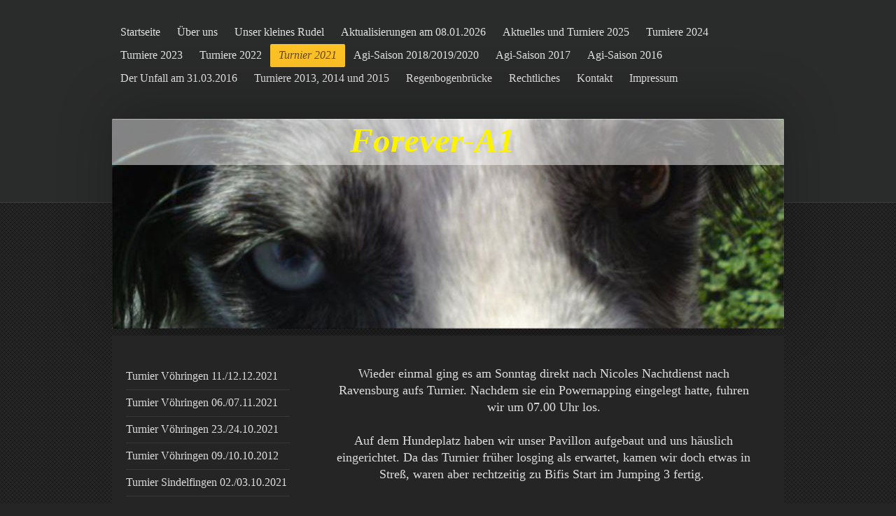

--- FILE ---
content_type: text/html; charset=UTF-8
request_url: https://www.forever-a1.de/turnier-2021/turnier-ravensburg-12-09-2021/
body_size: 14015
content:
<!DOCTYPE html>
<html lang="de"  ><head prefix="og: http://ogp.me/ns# fb: http://ogp.me/ns/fb# business: http://ogp.me/ns/business#">
    <meta http-equiv="Content-Type" content="text/html; charset=utf-8"/>
    <meta name="generator" content="IONOS MyWebsite"/>
        
    <link rel="dns-prefetch" href="//cdn.website-start.de/"/>
    <link rel="dns-prefetch" href="//107.mod.mywebsite-editor.com"/>
    <link rel="dns-prefetch" href="https://107.sb.mywebsite-editor.com/"/>
    <link rel="shortcut icon" href="//cdn.website-start.de/favicon.ico"/>
        <title>Forever-A1 - Turnier Ravensburg 12.09.2021</title>
    <style type="text/css">@media screen and (max-device-width: 1024px) {.diyw a.switchViewWeb {display: inline !important;}}</style>
    <style type="text/css">@media screen and (min-device-width: 1024px) {
            .mediumScreenDisabled { display:block }
            .smallScreenDisabled { display:block }
        }
        @media screen and (max-device-width: 1024px) { .mediumScreenDisabled { display:none } }
        @media screen and (max-device-width: 568px) { .smallScreenDisabled { display:none } }
                @media screen and (min-width: 1024px) {
            .mobilepreview .mediumScreenDisabled { display:block }
            .mobilepreview .smallScreenDisabled { display:block }
        }
        @media screen and (max-width: 1024px) { .mobilepreview .mediumScreenDisabled { display:none } }
        @media screen and (max-width: 568px) { .mobilepreview .smallScreenDisabled { display:none } }</style>
    <meta name="viewport" content="width=device-width, initial-scale=1, maximum-scale=1, minimal-ui"/>

<meta name="format-detection" content="telephone=no"/>
        <meta name="keywords" content="agility, A, Lauf, Jumping"/>
            <meta name="description" content="Neue Seite"/>
            <meta name="robots" content="index,follow"/>
        <link href="//cdn.website-start.de/templates/2024/style.css?1763478093678" rel="stylesheet" type="text/css"/>
    <link href="https://www.forever-a1.de/s/style/theming.css?1707168929" rel="stylesheet" type="text/css"/>
    <link href="//cdn.website-start.de/app/cdn/min/group/web.css?1763478093678" rel="stylesheet" type="text/css"/>
<link href="//cdn.website-start.de/app/cdn/min/moduleserver/css/de_DE/common,counter,shoppingbasket?1763478093678" rel="stylesheet" type="text/css"/>
    <link href="//cdn.website-start.de/app/cdn/min/group/mobilenavigation.css?1763478093678" rel="stylesheet" type="text/css"/>
    <link href="https://107.sb.mywebsite-editor.com/app/logstate2-css.php?site=549405541&amp;t=1769063937" rel="stylesheet" type="text/css"/>

<script type="text/javascript">
    /* <![CDATA[ */
var stagingMode = '';
    /* ]]> */
</script>
<script src="https://107.sb.mywebsite-editor.com/app/logstate-js.php?site=549405541&amp;t=1769063937"></script>

    <link href="//cdn.website-start.de/templates/2024/print.css?1763478093678" rel="stylesheet" media="print" type="text/css"/>
    <script type="text/javascript">
    /* <![CDATA[ */
    var systemurl = 'https://107.sb.mywebsite-editor.com/';
    var webPath = '/';
    var proxyName = '';
    var webServerName = 'www.forever-a1.de';
    var sslServerUrl = 'https://www.forever-a1.de';
    var nonSslServerUrl = 'http://www.forever-a1.de';
    var webserverProtocol = 'http://';
    var nghScriptsUrlPrefix = '//107.mod.mywebsite-editor.com';
    var sessionNamespace = 'DIY_SB';
    var jimdoData = {
        cdnUrl:  '//cdn.website-start.de/',
        messages: {
            lightBox: {
    image : 'Bild',
    of: 'von'
}

        },
        isTrial: 0,
        pageId: 926521084    };
    var script_basisID = "549405541";

    diy = window.diy || {};
    diy.web = diy.web || {};

        diy.web.jsBaseUrl = "//cdn.website-start.de/s/build/";

    diy.context = diy.context || {};
    diy.context.type = diy.context.type || 'web';
    /* ]]> */
</script>

<script type="text/javascript" src="//cdn.website-start.de/app/cdn/min/group/web.js?1763478093678" crossorigin="anonymous"></script><script type="text/javascript" src="//cdn.website-start.de/s/build/web.bundle.js?1763478093678" crossorigin="anonymous"></script><script type="text/javascript" src="//cdn.website-start.de/app/cdn/min/group/mobilenavigation.js?1763478093678" crossorigin="anonymous"></script><script src="//cdn.website-start.de/app/cdn/min/moduleserver/js/de_DE/common,counter,shoppingbasket?1763478093678"></script>
<script type="text/javascript" src="https://cdn.website-start.de/proxy/apps/a1tvb2/resource/dependencies/"></script><script type="text/javascript">
                    if (typeof require !== 'undefined') {
                        require.config({
                            waitSeconds : 10,
                            baseUrl : 'https://cdn.website-start.de/proxy/apps/a1tvb2/js/'
                        });
                    }
                </script><script type="text/javascript" src="//cdn.website-start.de/app/cdn/min/group/pfcsupport.js?1763478093678" crossorigin="anonymous"></script>    <meta property="og:type" content="business.business"/>
    <meta property="og:url" content="https://www.forever-a1.de/turnier-2021/turnier-ravensburg-12-09-2021/"/>
    <meta property="og:title" content="Forever-A1 - Turnier Ravensburg 12.09.2021"/>
            <meta property="og:description" content="Neue Seite"/>
                <meta property="og:image" content="https://www.forever-a1.de/s/img/emotionheader.jpg"/>
        <meta property="business:contact_data:country_name" content="Deutschland"/>
    
    
    
    
    
    
    
    
</head>


<body class="body diyBgActive  cc-pagemode-default diyfeSidebarLeft diy-market-de_DE" data-pageid="926521084" id="page-926521084">
    
    <div class="diyw">
        <div class="diyweb">
<div class="diyfeMobileNav">
		
<nav id="diyfeMobileNav" class="diyfeCA diyfeCA2" role="navigation">
    <a title="Navigation aufklappen/zuklappen">Navigation aufklappen/zuklappen</a>
    <ul class="mainNav1"><li class=" hasSubNavigation"><a data-page-id="918966744" href="https://www.forever-a1.de/" class=" level_1"><span>Startseite</span></a></li><li class=" hasSubNavigation"><a data-page-id="918966748" href="https://www.forever-a1.de/über-uns/" class=" level_1"><span>Über uns</span></a><span class="diyfeDropDownSubOpener">&nbsp;</span><div class="diyfeDropDownSubList diyfeCA diyfeCA3"><ul class="mainNav2"><li class=" hasSubNavigation"><a data-page-id="918966758" href="https://www.forever-a1.de/über-uns/nicole/" class=" level_2"><span>Nicole</span></a></li><li class=" hasSubNavigation"><a data-page-id="918966759" href="https://www.forever-a1.de/über-uns/roman/" class=" level_2"><span>Roman</span></a></li></ul></div></li><li class=" hasSubNavigation"><a data-page-id="926089572" href="https://www.forever-a1.de/unser-kleines-rudel/" class=" level_1"><span>Unser kleines Rudel</span></a><span class="diyfeDropDownSubOpener">&nbsp;</span><div class="diyfeDropDownSubList diyfeCA diyfeCA3"><ul class="mainNav2"><li class=" hasSubNavigation"><a data-page-id="926097388" href="https://www.forever-a1.de/unser-kleines-rudel/weg-zum-dritthund/" class=" level_2"><span>Weg zum Dritthund</span></a></li><li class=" hasSubNavigation"><a data-page-id="918966760" href="https://www.forever-a1.de/unser-kleines-rudel/kim-r-i-p-25-12-15/" class=" level_2"><span>Kim R.I.P. 25.12.15</span></a><span class="diyfeDropDownSubOpener">&nbsp;</span><div class="diyfeDropDownSubList diyfeCA diyfeCA3"><ul class="mainNav3"><li class=" hasSubNavigation"><a data-page-id="926110531" href="https://www.forever-a1.de/unser-kleines-rudel/kim-r-i-p-25-12-15/kim-s-11-geburtstag/" class=" level_3"><span>Kim`s 11. Geburtstag</span></a></li><li class=" hasSubNavigation"><a data-page-id="926278659" href="https://www.forever-a1.de/unser-kleines-rudel/kim-r-i-p-25-12-15/kimmi-wird-12-jahre/" class=" level_3"><span>Kimmi wird 12 Jahre</span></a></li></ul></div></li><li class=" hasSubNavigation"><a data-page-id="918966761" href="https://www.forever-a1.de/unser-kleines-rudel/pepper-r-i-p-29-11-19/" class=" level_2"><span>Pepper R.I.P. 29.11.19</span></a></li><li class=" hasSubNavigation"><a data-page-id="926089573" href="https://www.forever-a1.de/unser-kleines-rudel/bifi/" class=" level_2"><span>Bifi</span></a><span class="diyfeDropDownSubOpener">&nbsp;</span><div class="diyfeDropDownSubList diyfeCA diyfeCA3"><ul class="mainNav3"><li class=" hasSubNavigation"><a data-page-id="926251979" href="https://www.forever-a1.de/unser-kleines-rudel/bifi/bifis-a-3-training-27-08-2014/" class=" level_3"><span>Bifis A 3 Training 27.08.2014</span></a></li><li class=" hasSubNavigation"><a data-page-id="926272016" href="https://www.forever-a1.de/unser-kleines-rudel/bifi/bifis-zweiter-geburtstag/" class=" level_3"><span>Bifis zweiter Geburtstag</span></a></li><li class=" hasSubNavigation"><a data-page-id="926100347" href="https://www.forever-a1.de/unser-kleines-rudel/bifi/bifis-1-geburtstag-am-22-10-2013/" class=" level_3"><span>Bifis 1. Geburtstag am 22.10.2013</span></a></li><li class=" hasSubNavigation"><a data-page-id="926090259" href="https://www.forever-a1.de/unser-kleines-rudel/bifi/bifi-erste-schritte-im-agi/" class=" level_3"><span>Bifi erste Schritte im Agi</span></a></li><li class=" hasSubNavigation"><a data-page-id="926091001" href="https://www.forever-a1.de/unser-kleines-rudel/bifi/bifi-mai-bis-august/" class=" level_3"><span>Bifi Mai bis August</span></a></li><li class=" hasSubNavigation"><a data-page-id="926097380" href="https://www.forever-a1.de/unser-kleines-rudel/bifi/bifi-wird-ganz-langsam-erwachsen/" class=" level_3"><span>Bifi wird ganz langsam erwachsen</span></a></li><li class=" hasSubNavigation"><a data-page-id="926089926" href="https://www.forever-a1.de/unser-kleines-rudel/bifi/bifi-januar-bis-april/" class=" level_3"><span>Bifi Januar bis April</span></a></li><li class=" hasSubNavigation"><a data-page-id="926097386" href="https://www.forever-a1.de/unser-kleines-rudel/bifi/drei-monate-bifi/" class=" level_3"><span>Drei Monate Bifi</span></a></li><li class=" hasSubNavigation"><a data-page-id="926097387" href="https://www.forever-a1.de/unser-kleines-rudel/bifi/welpenabholtag/" class=" level_3"><span>Welpenabholtag</span></a></li><li class=" hasSubNavigation"><a data-page-id="926089912" href="https://www.forever-a1.de/unser-kleines-rudel/bifi/bifi-ganz-klein-beim-züchter/" class=" level_3"><span>Bifi ganz klein beim Züchter</span></a></li></ul></div></li><li class=" hasSubNavigation"><a data-page-id="926477246" href="https://www.forever-a1.de/unser-kleines-rudel/jim-lee/" class=" level_2"><span>Jim-Lee</span></a><span class="diyfeDropDownSubOpener">&nbsp;</span><div class="diyfeDropDownSubList diyfeCA diyfeCA3"><ul class="mainNav3"><li class=" hasSubNavigation"><a data-page-id="926477546" href="https://www.forever-a1.de/unser-kleines-rudel/jim-lee/jim-lee-s-einzug-mai-2017/" class=" level_3"><span>Jim Lee`s Einzug Mai 2017</span></a></li></ul></div></li><li class=" hasSubNavigation"><a data-page-id="926521992" href="https://www.forever-a1.de/unser-kleines-rudel/beegy/" class=" level_2"><span>Beegy</span></a><span class="diyfeDropDownSubOpener">&nbsp;</span><div class="diyfeDropDownSubList diyfeCA diyfeCA3"><ul class="mainNav3"><li class=" hasSubNavigation"><a data-page-id="926525084" href="https://www.forever-a1.de/unser-kleines-rudel/beegy/beegy-bis-zum-8-monat/" class=" level_3"><span>Beegy bis zum 8. Monat</span></a></li></ul></div></li></ul></div></li><li class=" hasSubNavigation"><a data-page-id="926233322" href="https://www.forever-a1.de/aktualisierungen-am-08-01-2026/" class=" level_1"><span>Aktualisierungen am 08.01.2026</span></a></li><li class=" hasSubNavigation"><a data-page-id="926538714" href="https://www.forever-a1.de/aktuelles-und-turniere-2025/" class=" level_1"><span>Aktuelles und Turniere 2025</span></a><span class="diyfeDropDownSubOpener">&nbsp;</span><div class="diyfeDropDownSubList diyfeCA diyfeCA3"><ul class="mainNav2"><li class=" hasSubNavigation"><a data-page-id="926541887" href="https://www.forever-a1.de/aktuelles-und-turniere-2025/turnier-westerwald-12-bis-14-12-2025/" class=" level_2"><span>Turnier Westerwald 12. bis 14.12.2025</span></a></li><li class=" hasSubNavigation"><a data-page-id="926541572" href="https://www.forever-a1.de/aktuelles-und-turniere-2025/turnier-riedstadt-19-bis-21-11-2025/" class=" level_2"><span>Turnier Riedstadt 19. bis 21.11.2025</span></a></li><li class=" hasSubNavigation"><a data-page-id="926541439" href="https://www.forever-a1.de/aktuelles-und-turniere-2025/turnier-vöhringen-08-und-09-11-2025/" class=" level_2"><span>Turnier Vöhringen 08. und 09.11.2025</span></a></li><li class=" hasSubNavigation"><a data-page-id="926541274" href="https://www.forever-a1.de/aktuelles-und-turniere-2025/turnier-riedstadt-18-und-19-10-2025-seccos/" class=" level_2"><span>Turnier Riedstadt 18. und 19.10.2025 Seccos</span></a></li><li class=" hasSubNavigation"><a data-page-id="926541229" href="https://www.forever-a1.de/aktuelles-und-turniere-2025/turnier-riedstadt-10-bis-12-10-2025-oktoberfest/" class=" level_2"><span>Turnier Riedstadt, 10. bis 12.10.2025 Oktoberfest</span></a></li><li class=" hasSubNavigation"><a data-page-id="926541233" href="https://www.forever-a1.de/aktuelles-und-turniere-2025/urlaub-riumar-15-bis-29-09-2025/" class=" level_2"><span>Urlaub Riumar 15. bis 29.09.2025</span></a></li><li class=" hasSubNavigation"><a data-page-id="926540830" href="https://www.forever-a1.de/aktuelles-und-turniere-2025/turnier-illmensee-30-und-31-08-2025/" class=" level_2"><span>Turnier Illmensee 30. und 31.08.2025</span></a></li><li class=" hasSubNavigation"><a data-page-id="926540529" href="https://www.forever-a1.de/aktuelles-und-turniere-2025/turnier-garmisch-02-und-03-08-2025/" class=" level_2"><span>Turnier Garmisch 02. und 03.08.2025</span></a></li><li class=" hasSubNavigation"><a data-page-id="926540526" href="https://www.forever-a1.de/aktuelles-und-turniere-2025/turnier-lenninger-tal-20-und-21-07-2025/" class=" level_2"><span>Turnier Lenninger Tal 20. und 21.07.2025</span></a></li><li class=" hasSubNavigation"><a data-page-id="926540525" href="https://www.forever-a1.de/aktuelles-und-turniere-2025/turnier-bühlertal-20-bis-22-06-2025/" class=" level_2"><span>Turnier Bühlertal 20. bis 22.06.2025</span></a></li><li class=" hasSubNavigation"><a data-page-id="926540514" href="https://www.forever-a1.de/aktuelles-und-turniere-2025/turnier-neu-ulm-bam-13-bis-15-06-2025/" class=" level_2"><span>Turnier Neu-Ulm, BAM, 13. bis 15.06.2025</span></a></li><li class=" hasSubNavigation"><a data-page-id="926540511" href="https://www.forever-a1.de/aktuelles-und-turniere-2025/turnier-hockenheim-pfingsten-06-bis-08-06-2025/" class=" level_2"><span>Turnier Hockenheim, Pfingsten, 06. bis 08.06.2025</span></a></li><li class=" hasSubNavigation"><a data-page-id="926540508" href="https://www.forever-a1.de/aktuelles-und-turniere-2025/turnier-stafflangen-24-und-25-05-2025/" class=" level_2"><span>Turnier Stafflangen 24. und 25.05.2025</span></a></li><li class=" hasSubNavigation"><a data-page-id="926539698" href="https://www.forever-a1.de/aktuelles-und-turniere-2025/turnier-riedstadt-18-04-bis-21-04-2025/" class=" level_2"><span>Turnier Riedstadt 18.04. bis 21.04.2025</span></a></li><li class=" hasSubNavigation"><a data-page-id="926539426" href="https://www.forever-a1.de/aktuelles-und-turniere-2025/turnier-vöhringen-06-04-2025/" class=" level_2"><span>Turnier Vöhringen 06.04.2025</span></a></li><li class=" hasSubNavigation"><a data-page-id="926539425" href="https://www.forever-a1.de/aktuelles-und-turniere-2025/turnier-vöhringen-02-03-2025/" class=" level_2"><span>Turnier Vöhringen 02.03.2025</span></a></li><li class=" hasSubNavigation"><a data-page-id="926539224" href="https://www.forever-a1.de/aktuelles-und-turniere-2025/turnier-vöhringen-22-und-23-02-2025/" class=" level_2"><span>Turnier Vöhringen 22. und 23.02.2025</span></a></li><li class=" hasSubNavigation"><a data-page-id="926538881" href="https://www.forever-a1.de/aktuelles-und-turniere-2025/turnier-vöhringen-01-und-02-02-2025/" class=" level_2"><span>Turnier Vöhringen 01. und 02.02.2025</span></a></li><li class=" hasSubNavigation"><a data-page-id="926538790" href="https://www.forever-a1.de/aktuelles-und-turniere-2025/turnier-riedstadt-hallenmasters-24-01-bis-26-01-2025/" class=" level_2"><span>Turnier Riedstadt, Hallenmasters, 24.01. bis 26.01.2025</span></a></li><li class=" hasSubNavigation"><a data-page-id="926538715" href="https://www.forever-a1.de/aktuelles-und-turniere-2025/turnier-riedstadt-10-bis-12-01-2025/" class=" level_2"><span>Turnier Riedstadt 10. bis 12.01.2025</span></a></li></ul></div></li><li class=" hasSubNavigation"><a data-page-id="926534963" href="https://www.forever-a1.de/turniere-2024/" class=" level_1"><span>Turniere 2024</span></a><span class="diyfeDropDownSubOpener">&nbsp;</span><div class="diyfeDropDownSubList diyfeCA diyfeCA3"><ul class="mainNav2"><li class=" hasSubNavigation"><a data-page-id="926538709" href="https://www.forever-a1.de/turniere-2024/turnier-riedstadt-28-29-12-und-31-12-2024/" class=" level_2"><span>Turnier Riedstadt 28./29.12. und 31.12.2024</span></a></li><li class=" hasSubNavigation"><a data-page-id="926538347" href="https://www.forever-a1.de/turniere-2024/bifi-s-agility-karriere/" class=" level_2"><span>Bifi`s Agility Karriere</span></a></li><li class=" hasSubNavigation"><a data-page-id="926538346" href="https://www.forever-a1.de/turniere-2024/turnier-riedstadt-29-11-bis-01-12-2024/" class=" level_2"><span>Turnier Riedstadt 29.11. bis 01.12.2024</span></a></li><li class=" hasSubNavigation"><a data-page-id="926538335" href="https://www.forever-a1.de/turniere-2024/turnier-riedstadt-15-bis-17-11-2024/" class=" level_2"><span>Turnier Riedstadt 15. bis 17.11.2024</span></a></li><li class=" hasSubNavigation"><a data-page-id="926538349" href="https://www.forever-a1.de/turniere-2024/bifi-s-12-geburtstag-22-10-2024/" class=" level_2"><span>Bifi`s 12. Geburtstag 22.10.2024</span></a></li><li class=" hasSubNavigation"><a data-page-id="926538315" href="https://www.forever-a1.de/turniere-2024/turnier-vöhringen-19-und-20-10-2024/" class=" level_2"><span>Turnier Vöhringen 19. und 20.10.2024</span></a></li><li class=" hasSubNavigation"><a data-page-id="926538327" href="https://www.forever-a1.de/turniere-2024/turnier-riedstadt-11-bis-13-10-2024-oktoberfest/" class=" level_2"><span>Turnier Riedstadt 11. bis 13.10.2024 Oktoberfest</span></a></li><li class=" hasSubNavigation"><a data-page-id="926538313" href="https://www.forever-a1.de/turniere-2024/turnier-riedstadt-28-und-29-09-2024/" class=" level_2"><span>Turnier Riedstadt 28. und 29.09.2024</span></a></li><li class=" hasSubNavigation"><a data-page-id="926538178" href="https://www.forever-a1.de/turniere-2024/urlaub-riumar-09-09-bis-25-09-2024/" class=" level_2"><span>Urlaub Riumar 09.09. bis 25.09.2024</span></a></li><li class=" hasSubNavigation"><a data-page-id="926538062" href="https://www.forever-a1.de/turniere-2024/turnier-riedstadt-30-08-bis-01-09-2024/" class=" level_2"><span>Turnier Riedstadt 30.08. bis 01.09.2024</span></a></li><li class=" hasSubNavigation"><a data-page-id="926537068" href="https://www.forever-a1.de/turniere-2024/turnier-ravensburg-17-08-2024/" class=" level_2"><span>Turnier Ravensburg 17.08.2024</span></a></li><li class=" hasSubNavigation"><a data-page-id="926537067" href="https://www.forever-a1.de/turniere-2024/turnier-illmensee-10-und-11-08-2024/" class=" level_2"><span>Turnier Illmensee 10. und 11.08.2024</span></a></li><li class=" hasSubNavigation"><a data-page-id="926537066" href="https://www.forever-a1.de/turniere-2024/turnier-lenninger-tal-20-und-21-07-2024/" class=" level_2"><span>Turnier Lenninger Tal, 20. und 21.07.2024</span></a></li><li class=" hasSubNavigation"><a data-page-id="926537065" href="https://www.forever-a1.de/turniere-2024/turnier-kindenheim-kreismeisterschaft-13-und-14-07-2024/" class=" level_2"><span>Turnier Kindenheim, Kreismeisterschaft, 13. und 14.07.2024</span></a></li><li class=" hasSubNavigation"><a data-page-id="926537064" href="https://www.forever-a1.de/turniere-2024/turnier-grosselfingen-06-und-07-07-2024/" class=" level_2"><span>Turnier Grosselfingen 06. und 07.07.2024</span></a></li><li class=" hasSubNavigation"><a data-page-id="926536853" href="https://www.forever-a1.de/turniere-2024/turnier-lorch-29-und-30-06-2024/" class=" level_2"><span>Turnier Lorch 29. und 30.06.2024</span></a></li><li class=" hasSubNavigation"><a data-page-id="926536804" href="https://www.forever-a1.de/turniere-2024/urlaub-achensee-17-06-bis-28-06-2024/" class=" level_2"><span>Urlaub Achensee 17.06. bis 28.06.2024</span></a></li><li class=" hasSubNavigation"><a data-page-id="926536793" href="https://www.forever-a1.de/turniere-2024/turnier-neu-ulm-bam-14-bis-16-06-2024/" class=" level_2"><span>Turnier Neu-Ulm, BAM, 14. bis 16.06.2024</span></a></li><li class=" hasSubNavigation"><a data-page-id="926536791" href="https://www.forever-a1.de/turniere-2024/turnier-riedstadt-31-05-bis-02-06-2024/" class=" level_2"><span>Turnier Riedstadt 31.05. bis 02.06.2024</span></a></li><li class=" hasSubNavigation"><a data-page-id="926536782" href="https://www.forever-a1.de/turniere-2024/turnier-stafflangen-25-und-26-05-2024/" class=" level_2"><span>Turnier Stafflangen 25. und 26.05.2024</span></a></li><li class=" hasSubNavigation"><a data-page-id="926536665" href="https://www.forever-a1.de/turniere-2024/turnier-hockenheim-18-05-bis-20-05-2024-pfingsten/" class=" level_2"><span>Turnier Hockenheim 18.05. bis 20.05.2024, Pfingsten</span></a></li><li class=" hasSubNavigation"><a data-page-id="926536162" href="https://www.forever-a1.de/turniere-2024/turnier-ehingen-09-05-2024/" class=" level_2"><span>Turnier Ehingen 09.05.2024</span></a></li><li class=" hasSubNavigation"><a data-page-id="926536161" href="https://www.forever-a1.de/turniere-2024/turnier-neu-ulm-04-05-2024/" class=" level_2"><span>Turnier Neu-Ulm 04.05.2024</span></a></li><li class=" hasSubNavigation"><a data-page-id="926536040" href="https://www.forever-a1.de/turniere-2024/turnier-vöhringen-27-und-28-04-2024/" class=" level_2"><span>Turnier Vöhringen 27. und 28.04.2024</span></a></li><li class=" hasSubNavigation"><a data-page-id="926535708" href="https://www.forever-a1.de/turniere-2024/turnier-riedstadt-12-bis-14-04-2024/" class=" level_2"><span>Turnier Riedstadt 12. bis 14.04.2024</span></a></li><li class=" hasSubNavigation"><a data-page-id="926535572" href="https://www.forever-a1.de/turniere-2024/turnier-vöhringen-ostern-2024/" class=" level_2"><span>Turnier Vöhringen Ostern 2024</span></a></li><li class=" hasSubNavigation"><a data-page-id="926534964" href="https://www.forever-a1.de/turniere-2024/turnier-vöhringen-10-und-11-02-2024/" class=" level_2"><span>Turnier Vöhringen 10. und 11.02.2024</span></a></li></ul></div></li><li class=" hasSubNavigation"><a data-page-id="926530098" href="https://www.forever-a1.de/turniere-2023/" class=" level_1"><span>Turniere 2023</span></a><span class="diyfeDropDownSubOpener">&nbsp;</span><div class="diyfeDropDownSubList diyfeCA diyfeCA3"><ul class="mainNav2"><li class=" hasSubNavigation"><a data-page-id="926534118" href="https://www.forever-a1.de/turniere-2023/turnier-riedstadt-16-12-bis-18-12-2023/" class=" level_2"><span>Turnier Riedstadt 16.12. bis 18.12.2023</span></a></li><li class=" hasSubNavigation"><a data-page-id="926533867" href="https://www.forever-a1.de/turniere-2023/turnier-riedstadt-01-12-bis-03-12-2023/" class=" level_2"><span>Turnier Riedstadt 01.12 bis 03.12.2023</span></a></li><li class=" hasSubNavigation"><a data-page-id="926533640" href="https://www.forever-a1.de/turniere-2023/turnier-riedstadt-17-bis-19-11-2023/" class=" level_2"><span>Turnier Riedstadt 17. bis 19.11.2023</span></a></li><li class=" hasSubNavigation"><a data-page-id="926533560" href="https://www.forever-a1.de/turniere-2023/turnier-riedstadt-03-bis-05-11-23/" class=" level_2"><span>Turnier Riedstadt 03. bis 05.11.23</span></a></li><li class=" hasSubNavigation"><a data-page-id="926533531" href="https://www.forever-a1.de/turniere-2023/turnier-riedstadt-27-10-bis-29-10-23/" class=" level_2"><span>Turnier Riedstadt 27.10. bis 29.10.23</span></a></li><li class=" hasSubNavigation"><a data-page-id="926533355" href="https://www.forever-a1.de/turniere-2023/turnier-riedstadt-13-10-bis-15-10-2023/" class=" level_2"><span>Turnier Riedstadt 13.10. bis 15.10.2023</span></a></li><li class=" hasSubNavigation"><a data-page-id="926533084" href="https://www.forever-a1.de/turniere-2023/turnier-vöhringen-01-10-2023/" class=" level_2"><span>Turnier Vöhringen 01.10.2023</span></a></li><li class=" hasSubNavigation"><a data-page-id="926533144" href="https://www.forever-a1.de/turniere-2023/urlaub-riumar-11-09-bis-30-09-23/" class=" level_2"><span>Urlaub Riumar 11.09. bis 30.09.23</span></a></li><li class=" hasSubNavigation"><a data-page-id="926533061" href="https://www.forever-a1.de/turniere-2023/turnier-vöhringen-02-03-09-2023/" class=" level_2"><span>Turnier Vöhringen 02./03.09.2023</span></a></li><li class=" hasSubNavigation"><a data-page-id="926532546" href="https://www.forever-a1.de/turniere-2023/turnier-riedstadt-11-08-bis-13-08-2023/" class=" level_2"><span>Turnier Riedstadt 11.08. bis 13.08.2023</span></a></li><li class=" hasSubNavigation"><a data-page-id="926532267" href="https://www.forever-a1.de/turniere-2023/turnier-lenninger-tal-22-23-07-23/" class=" level_2"><span>Turnier Lenninger Tal 22./23.07.23</span></a></li><li class=" hasSubNavigation"><a data-page-id="926532266" href="https://www.forever-a1.de/turniere-2023/turnier-messelhausen-08-09-07-23/" class=" level_2"><span>Turnier Messelhausen 08./09.07.23</span></a></li><li class=" hasSubNavigation"><a data-page-id="926531880" href="https://www.forever-a1.de/turniere-2023/turnier-aalen-01-07-02-07-2023/" class=" level_2"><span>Turnier Aalen 01.07./02.07.2023</span></a></li><li class=" hasSubNavigation"><a data-page-id="926531879" href="https://www.forever-a1.de/turniere-2023/turnier-vöhringen-24-06-25-06-2023/" class=" level_2"><span>Turnier Vöhringen 24.06/25.06.2023</span></a></li><li class=" hasSubNavigation"><a data-page-id="926531485" href="https://www.forever-a1.de/turniere-2023/turnier-bam-08-06-bis-11-06-2023/" class=" level_2"><span>Turnier BAM 08.06. bis 11.06.2023</span></a></li><li class=" hasSubNavigation"><a data-page-id="926531484" href="https://www.forever-a1.de/turniere-2023/turnier-hockenheim-26-05-bis-28-05-2023/" class=" level_2"><span>Turnier Hockenheim 26.05. bis 28.05.2023</span></a></li><li class=" hasSubNavigation"><a data-page-id="926531245" href="https://www.forever-a1.de/turniere-2023/turnier-stafflangen-20-21-05-2023/" class=" level_2"><span>Turnier Stafflangen 20./21.05.2023</span></a></li><li class=" hasSubNavigation"><a data-page-id="926531244" href="https://www.forever-a1.de/turniere-2023/turnier-ehingen-18-05-2023/" class=" level_2"><span>Turnier Ehingen 18.05.2023</span></a></li><li class=" hasSubNavigation"><a data-page-id="926531242" href="https://www.forever-a1.de/turniere-2023/turnier-lorch-13-14-05-2023/" class=" level_2"><span>Turnier Lorch 13./14.05.2023</span></a></li><li class=" hasSubNavigation"><a data-page-id="926531238" href="https://www.forever-a1.de/turniere-2023/turnier-bad-orb-28-04-bis-01-05-2023/" class=" level_2"><span>Turnier Bad Orb 28.04. bis 01.05.2023</span></a></li><li class=" hasSubNavigation"><a data-page-id="926531229" href="https://www.forever-a1.de/turniere-2023/turnier-vöhringen-22-23-04-2023/" class=" level_2"><span>Turnier Vöhringen 22./23.04.2023</span></a></li><li class=" hasSubNavigation"><a data-page-id="926531228" href="https://www.forever-a1.de/turniere-2023/turnier-ravensburg-15-16-04-2023/" class=" level_2"><span>Turnier Ravensburg 15./16.04.2023</span></a></li><li class=" hasSubNavigation"><a data-page-id="926530382" href="https://www.forever-a1.de/turniere-2023/turnier-vöhringen-25-26-03-2023/" class=" level_2"><span>Turnier Vöhringen 25./26.03.2023</span></a></li><li class=" hasSubNavigation"><a data-page-id="926530106" href="https://www.forever-a1.de/turniere-2023/turnier-hemsbach-05-03-2023/" class=" level_2"><span>Turnier Hemsbach 05.03.2023</span></a></li><li class=" hasSubNavigation"><a data-page-id="926530101" href="https://www.forever-a1.de/turniere-2023/turnier-vöhringen-04-05-02-2023/" class=" level_2"><span>Turnier Vöhringen 04./05.02.2023</span></a></li><li class=" hasSubNavigation"><a data-page-id="926530102" href="https://www.forever-a1.de/turniere-2023/vorübergehendes-neues-familienmitglied/" class=" level_2"><span>Vorübergehendes neues Familienmitglied</span></a></li><li class=" hasSubNavigation"><a data-page-id="926530099" href="https://www.forever-a1.de/turniere-2023/turnier-vöhringen-21-22-02-23/" class=" level_2"><span>Turnier Vöhringen 21/22.02.23</span></a></li></ul></div></li><li class=" hasSubNavigation"><a data-page-id="926523982" href="https://www.forever-a1.de/turniere-2022/" class=" level_1"><span>Turniere 2022</span></a><span class="diyfeDropDownSubOpener">&nbsp;</span><div class="diyfeDropDownSubList diyfeCA diyfeCA3"><ul class="mainNav2"><li class=" hasSubNavigation"><a data-page-id="926529717" href="https://www.forever-a1.de/turniere-2022/silvesterturnier-vöhringen/" class=" level_2"><span>Silvesterturnier Vöhringen</span></a></li><li class=" hasSubNavigation"><a data-page-id="926529648" href="https://www.forever-a1.de/turniere-2022/tunnelcup-vöhringen-17-12-2022/" class=" level_2"><span>Tunnelcup Vöhringen 17.12.2022</span></a></li><li class=" hasSubNavigation"><a data-page-id="926528093" href="https://www.forever-a1.de/turniere-2022/turnier-vöhringen-05-06-11-2022/" class=" level_2"><span>Turnier Vöhringen 05./06.11.2022</span></a></li><li class=" hasSubNavigation"><a data-page-id="926527992" href="https://www.forever-a1.de/turniere-2022/halloweenturnier-vöhringen-31-10-01-11-2022/" class=" level_2"><span>Halloweenturnier Vöhringen  31.10./01.11.2022</span></a></li><li class=" hasSubNavigation"><a data-page-id="926528189" href="https://www.forever-a1.de/turniere-2022/bifi-s-10ter-geburtstag-22-10-22/" class=" level_2"><span>Bifi`s 10ter Geburtstag 22.10.22</span></a></li><li class=" hasSubNavigation"><a data-page-id="926527900" href="https://www.forever-a1.de/turniere-2022/turnier-weilheim-16-10-2022/" class=" level_2"><span>Turnier Weilheim 16.10.2022</span></a></li><li class=" hasSubNavigation"><a data-page-id="926527865" href="https://www.forever-a1.de/turniere-2022/turnier-löchgau-07-bis-09-10-2022/" class=" level_2"><span>Turnier Löchgau 07. bis 09.10.2022</span></a></li><li class=" hasSubNavigation"><a data-page-id="926527899" href="https://www.forever-a1.de/turniere-2022/turnier-ravensburg-01-02-10-2022/" class=" level_2"><span>Turnier Ravensburg 01./02.10.2022</span></a></li><li class=" hasSubNavigation"><a data-page-id="926527245" href="https://www.forever-a1.de/turniere-2022/turnier-münsingen-03-04-09-2022/" class=" level_2"><span>Turnier Münsingen 03./04.09.2022</span></a></li><li class=" hasSubNavigation"><a data-page-id="926526859" href="https://www.forever-a1.de/turniere-2022/turnier-ilmensee-20-21-08-2022/" class=" level_2"><span>Turnier Ilmensee 20./21.08.2022</span></a></li><li class=" hasSubNavigation"><a data-page-id="926526858" href="https://www.forever-a1.de/turniere-2022/turnier-aalen-13-14-08-2022/" class=" level_2"><span>Turnier Aalen 13./14.08.2022</span></a></li><li class=" hasSubNavigation"><a data-page-id="926525994" href="https://www.forever-a1.de/turniere-2022/turnier-reutlingen-17-bis-19-06-2022/" class=" level_2"><span>Turnier Reutlingen 17. bis 19.06.2022</span></a></li><li class=" hasSubNavigation"><a data-page-id="926525993" href="https://www.forever-a1.de/turniere-2022/turnier-garmisch-10-06-2022-und-urlaub/" class=" level_2"><span>Turnier Garmisch 10.06.2022 und Urlaub</span></a></li><li class=" hasSubNavigation"><a data-page-id="926525992" href="https://www.forever-a1.de/turniere-2022/pfingstturnier-lorch-04-bis-06-06-2022/" class=" level_2"><span>Pfingstturnier Lorch 04. bis 06.06.2022</span></a></li><li class=" hasSubNavigation"><a data-page-id="926525659" href="https://www.forever-a1.de/turniere-2022/turnier-dobenreuth-26-bis-29-05-2022/" class=" level_2"><span>Turnier Dobenreuth 26. bis 29.05.2022</span></a></li><li class=" hasSubNavigation"><a data-page-id="926525658" href="https://www.forever-a1.de/turniere-2022/turnier-karlsruhe-14-15-05-2022/" class=" level_2"><span>Turnier Karlsruhe 14./15.05.2022</span></a></li><li class=" hasSubNavigation"><a data-page-id="926525201" href="https://www.forever-a1.de/turniere-2022/turnier-vöhringen-30-04-01-05-2022/" class=" level_2"><span>Turnier Vöhringen 30.04./01.05.2022</span></a></li><li class=" hasSubNavigation"><a data-page-id="926525200" href="https://www.forever-a1.de/turniere-2022/turnier-ostern-2022-lußheim/" class=" level_2"><span>Turnier Ostern 2022 Lußheim</span></a></li><li class=" hasSubNavigation"><a data-page-id="926524936" href="https://www.forever-a1.de/turniere-2022/projekt-container-hundeplatz/" class=" level_2"><span>Projekt Container Hundeplatz</span></a></li><li class=" hasSubNavigation"><a data-page-id="926524384" href="https://www.forever-a1.de/turniere-2022/faschingsturnier-vöhringen-26-27-02-2022/" class=" level_2"><span>Faschingsturnier Vöhringen 26:/27.02.2022</span></a></li><li class=" hasSubNavigation"><a data-page-id="926523984" href="https://www.forever-a1.de/turniere-2022/turnier-vöhringen-06-02-2022/" class=" level_2"><span>Turnier Vöhringen 06.02.2022</span></a></li><li class=" hasSubNavigation"><a data-page-id="926523983" href="https://www.forever-a1.de/turniere-2022/nicoles-50er-geburtstagsturnier-05-02-2022/" class=" level_2"><span>Nicoles 50er Geburtstagsturnier 05.02.2022</span></a></li><li class=" hasSubNavigation"><a data-page-id="926523981" href="https://www.forever-a1.de/turniere-2022/turnier-vöhringen-29-30-01-2022/" class=" level_2"><span>Turnier Vöhringen 29./30.01.2022</span></a></li></ul></div></li><li class="parent hasSubNavigation"><a data-page-id="926505168" href="https://www.forever-a1.de/turnier-2021/" class="parent level_1"><span>Turnier 2021</span></a><span class="diyfeDropDownSubOpener">&nbsp;</span><div class="diyfeDropDownSubList diyfeCA diyfeCA3"><ul class="mainNav2"><li class=" hasSubNavigation"><a data-page-id="926522652" href="https://www.forever-a1.de/turnier-2021/turnier-vöhringen-11-12-12-2021/" class=" level_2"><span>Turnier Vöhringen 11./12.12.2021</span></a></li><li class=" hasSubNavigation"><a data-page-id="926522081" href="https://www.forever-a1.de/turnier-2021/turnier-vöhringen-06-07-11-2021/" class=" level_2"><span>Turnier Vöhringen 06./07.11.2021</span></a></li><li class=" hasSubNavigation"><a data-page-id="926521802" href="https://www.forever-a1.de/turnier-2021/turnier-vöhringen-23-24-10-2021/" class=" level_2"><span>Turnier Vöhringen 23./24.10.2021</span></a></li><li class=" hasSubNavigation"><a data-page-id="926521664" href="https://www.forever-a1.de/turnier-2021/turnier-vöhringen-09-10-10-2012/" class=" level_2"><span>Turnier Vöhringen 09./10.10.2012</span></a></li><li class=" hasSubNavigation"><a data-page-id="926521475" href="https://www.forever-a1.de/turnier-2021/turnier-sindelfingen-02-03-10-2021/" class=" level_2"><span>Turnier Sindelfingen 02./03.10.2021</span></a></li><li class=" hasSubNavigation"><a data-page-id="926521211" href="https://www.forever-a1.de/turnier-2021/turnier-ilmensee-18-19-09-2021/" class=" level_2"><span>Turnier Ilmensee 18./19.09.2021</span></a></li><li class="current hasSubNavigation"><a data-page-id="926521084" href="https://www.forever-a1.de/turnier-2021/turnier-ravensburg-12-09-2021/" class="current level_2"><span>Turnier Ravensburg 12.09.2021</span></a></li><li class=" hasSubNavigation"><a data-page-id="926520996" href="https://www.forever-a1.de/turnier-2021/turnier-hockenheim-04-05-09-2021/" class=" level_2"><span>Turnier Hockenheim 04./05.09.2021</span></a></li><li class=" hasSubNavigation"><a data-page-id="926520634" href="https://www.forever-a1.de/turnier-2021/turnier-vöhringen-13-08-bis-15-08-2021/" class=" level_2"><span>Turnier Vöhringen 13.08. bis 15.08.2021</span></a></li><li class=" hasSubNavigation"><a data-page-id="926520453" href="https://www.forever-a1.de/turnier-2021/swiss-cup-31-07-bis-08-08-2021/" class=" level_2"><span>Swiss Cup 31.07. bis 08.08.2021</span></a></li><li class=" hasSubNavigation"><a data-page-id="926520163" href="https://www.forever-a1.de/turnier-2021/turnier-dettingen-24-25-07-2021/" class=" level_2"><span>Turnier Dettingen 24./25.07.2021</span></a></li><li class=" hasSubNavigation"><a data-page-id="926520093" href="https://www.forever-a1.de/turnier-2021/turnier-vöhringen-17-18-07-2021/" class=" level_2"><span>Turnier Vöhringen 17./18.07.2021</span></a></li><li class=" hasSubNavigation"><a data-page-id="926520016" href="https://www.forever-a1.de/turnier-2021/turnier-vöhringen-11-07-2021/" class=" level_2"><span>Turnier Vöhringen 11.07.2021</span></a></li><li class=" hasSubNavigation"><a data-page-id="926519959" href="https://www.forever-a1.de/turnier-2021/turnier-lorch-02-07-bis-04-07-2021/" class=" level_2"><span>Turnier Lorch 02.07 bis 04.07.2021</span></a></li></ul></div></li><li class=" hasSubNavigation"><a data-page-id="918966764" href="https://www.forever-a1.de/agi-saison-2018-2019-2020/" class=" level_1"><span>Agi-Saison 2018/2019/2020</span></a><span class="diyfeDropDownSubOpener">&nbsp;</span><div class="diyfeDropDownSubList diyfeCA diyfeCA3"><ul class="mainNav2"><li class=" hasSubNavigation"><a data-page-id="926512294" href="https://www.forever-a1.de/agi-saison-2018-2019-2020/das-neue-familienmitglied-auf-rädern/" class=" level_2"><span>Das neue Familienmitglied auf Rädern</span></a></li><li class=" hasSubNavigation"><a data-page-id="926516219" href="https://www.forever-a1.de/agi-saison-2018-2019-2020/seminar-mit-iwona-golab/" class=" level_2"><span>Seminar mit Iwona Golab</span></a></li><li class=" hasSubNavigation"><a data-page-id="926513700" href="https://www.forever-a1.de/agi-saison-2018-2019-2020/turnier-deggingen-17-18-10-2020/" class=" level_2"><span>Turnier Deggingen 17./18.10.2020</span></a></li><li class=" hasSubNavigation"><a data-page-id="926512237" href="https://www.forever-a1.de/agi-saison-2018-2019-2020/turnier-sindelfingen-26-27-09-2020/" class=" level_2"><span>Turnier Sindelfingen 26./27.09.2020</span></a></li><li class=" hasSubNavigation"><a data-page-id="926511793" href="https://www.forever-a1.de/agi-saison-2018-2019-2020/turnier-hockenheim-19-20-09-2020/" class=" level_2"><span>Turnier Hockenheim 19./20.09.2020</span></a></li><li class=" hasSubNavigation"><a data-page-id="926511792" href="https://www.forever-a1.de/agi-saison-2018-2019-2020/turnier-illmensee-29-30-08-2020/" class=" level_2"><span>Turnier Illmensee 29./30.08.2020</span></a></li><li class=" hasSubNavigation"><a data-page-id="926505167" href="https://www.forever-a1.de/agi-saison-2018-2019-2020/turnier-vöhringen-29-02-und-01-03-2020/" class=" level_2"><span>Turnier Vöhringen 29.02 und 01.03.2020</span></a></li><li class=" hasSubNavigation"><a data-page-id="926505166" href="https://www.forever-a1.de/agi-saison-2018-2019-2020/training-vöhringen-januar-februar-2020/" class=" level_2"><span>Training Vöhringen Januar/Februar 2020</span></a></li><li class=" hasSubNavigation"><a data-page-id="926500474" href="https://www.forever-a1.de/agi-saison-2018-2019-2020/training-vöhringen-oktober-2019/" class=" level_2"><span>Training Vöhringen Oktober 2019</span></a></li><li class=" hasSubNavigation"><a data-page-id="926500006" href="https://www.forever-a1.de/agi-saison-2018-2019-2020/turnier-weilheim-13-10-2019/" class=" level_2"><span>Turnier Weilheim 13.10.2019</span></a></li><li class=" hasSubNavigation"><a data-page-id="926500005" href="https://www.forever-a1.de/agi-saison-2018-2019-2020/turnier-bretten-07-08-10-2019/" class=" level_2"><span>Turnier Bretten 07./08.10.2019</span></a></li><li class=" hasSubNavigation"><a data-page-id="926499434" href="https://www.forever-a1.de/agi-saison-2018-2019-2020/turnier-sindelfingen-28-29-09-2019/" class=" level_2"><span>Turnier Sindelfingen 28./29.09.2019</span></a></li><li class=" hasSubNavigation"><a data-page-id="926499433" href="https://www.forever-a1.de/agi-saison-2018-2019-2020/turnier-phv-karlsruhe-21-09-2019/" class=" level_2"><span>Turnier PHV Karlsruhe 21.09.2019</span></a></li><li class=" hasSubNavigation"><a data-page-id="926499432" href="https://www.forever-a1.de/agi-saison-2018-2019-2020/turnier-ravensburg-15-09-2019/" class=" level_2"><span>Turnier Ravensburg 15.09.2019</span></a></li><li class=" hasSubNavigation"><a data-page-id="926499648" href="https://www.forever-a1.de/agi-saison-2018-2019-2020/swiss-cup-2019/" class=" level_2"><span>Swiss Cup 2019</span></a></li><li class=" hasSubNavigation"><a data-page-id="926499426" href="https://www.forever-a1.de/agi-saison-2018-2019-2020/turnier-wangen-27-28-07-2019/" class=" level_2"><span>Turnier Wangen 27./28.07.2019</span></a></li><li class=" hasSubNavigation"><a data-page-id="926497922" href="https://www.forever-a1.de/agi-saison-2018-2019-2020/turnier-albstadt-13-14-07-2019/" class=" level_2"><span>Turnier Albstadt 13./14.07.2019</span></a></li><li class=" hasSubNavigation"><a data-page-id="926497921" href="https://www.forever-a1.de/agi-saison-2018-2019-2020/turnier-blaubeuren-06-07-07-2019/" class=" level_2"><span>Turnier Blaubeuren 06./07.07.2019</span></a></li><li class=" hasSubNavigation"><a data-page-id="926497730" href="https://www.forever-a1.de/agi-saison-2018-2019-2020/turnier-hockenheim-mac-29-30-06-2019/" class=" level_2"><span>Turnier Hockenheim MAC 29./30.06.2019-</span></a></li><li class=" hasSubNavigation"><a data-page-id="926497199" href="https://www.forever-a1.de/agi-saison-2018-2019-2020/turnier-kirchheim-22-23-06-2019/" class=" level_2"><span>Turnier Kirchheim 22./23.06.2019</span></a></li><li class=" hasSubNavigation"><a data-page-id="926497195" href="https://www.forever-a1.de/agi-saison-2018-2019-2020/b-a-m-neu-ulm-14-bis-16-06-2019/" class=" level_2"><span>B.A.M. Neu-Ulm 14. bis 16.06.2019</span></a></li><li class=" hasSubNavigation"><a data-page-id="926495551" href="https://www.forever-a1.de/agi-saison-2018-2019-2020/turnier-reutlingen-01-02-06-2019/" class=" level_2"><span>Turnier Reutlingen 01./02.06.2019</span></a></li><li class=" hasSubNavigation"><a data-page-id="926494984" href="https://www.forever-a1.de/agi-saison-2018-2019-2020/turnier-jettingen-scheppach-25-26-05-2019/" class=" level_2"><span>Turnier Jettingen-Scheppach 25./26.05.2019</span></a></li><li class=" hasSubNavigation"><a data-page-id="926494492" href="https://www.forever-a1.de/agi-saison-2018-2019-2020/turnier-ravensburg-19-05-2019/" class=" level_2"><span>Turnier Ravensburg 19.05.2019</span></a></li><li class=" hasSubNavigation"><a data-page-id="926493986" href="https://www.forever-a1.de/agi-saison-2018-2019-2020/turnier-wullesee-04-05-05-2019/" class=" level_2"><span>Turnier Wullesee 04./05.05.2019</span></a></li><li class=" hasSubNavigation"><a data-page-id="926493778" href="https://www.forever-a1.de/agi-saison-2018-2019-2020/turnier-gaildorf-27-28-04-2019/" class=" level_2"><span>Turnier Gaildorf 27./28.04.2019</span></a></li><li class=" hasSubNavigation"><a data-page-id="926492363" href="https://www.forever-a1.de/agi-saison-2018-2019-2020/turnier-heroldstadt-23-24-03-2019/" class=" level_2"><span>Turnier Heroldstadt 23./24.03 2019</span></a></li><li class=" hasSubNavigation"><a data-page-id="926492344" href="https://www.forever-a1.de/agi-saison-2018-2019-2020/turnier-östringen-09-03-2019-tschüß-a0/" class=" level_2"><span>Turnier Östringen 09.03.2019 Tschüß A0</span></a></li><li class=" hasSubNavigation"><a data-page-id="926492191" href="https://www.forever-a1.de/agi-saison-2018-2019-2020/turnier-lorch-17-18-11-2018/" class=" level_2"><span>Turnier Lorch 17./18.11.2018</span></a></li><li class=" hasSubNavigation"><a data-page-id="926492359" href="https://www.forever-a1.de/agi-saison-2018-2019-2020/bh-prüfung-jim-20-10-2018/" class=" level_2"><span>BH Prüfung Jim 20.10.2018</span></a></li><li class=" hasSubNavigation"><a data-page-id="926492354" href="https://www.forever-a1.de/agi-saison-2018-2019-2020/turnier-sindelfingen-29-30-09-2018/" class=" level_2"><span>Turnier Sindelfingen 29./30.09.2018</span></a></li><li class=" hasSubNavigation"><a data-page-id="926492190" href="https://www.forever-a1.de/agi-saison-2018-2019-2020/turnier-hockenheim-22-23-09-2018/" class=" level_2"><span>Turnier Hockenheim 22./23.09.2018</span></a></li><li class=" hasSubNavigation"><a data-page-id="926492189" href="https://www.forever-a1.de/agi-saison-2018-2019-2020/turnier-fürstenfeldbruck-15-16-09-2018/" class=" level_2"><span>Turnier Fürstenfeldbruck 15./16.09.2018</span></a></li><li class=" hasSubNavigation"><a data-page-id="926488121" href="https://www.forever-a1.de/agi-saison-2018-2019-2020/swiss-cup-2018/" class=" level_2"><span>Swiss Cup 2018</span></a></li><li class=" hasSubNavigation"><a data-page-id="926488120" href="https://www.forever-a1.de/agi-saison-2018-2019-2020/turnier-mühlacker-28-29-07-2018/" class=" level_2"><span>Turnier Mühlacker 28./29.07.2018</span></a></li><li class=" hasSubNavigation"><a data-page-id="926488166" href="https://www.forever-a1.de/agi-saison-2018-2019-2020/turnier-bad-urach-21-22-07-2018/" class=" level_2"><span>Turnier Bad Urach 21./22.07.2018</span></a></li><li class=" hasSubNavigation"><a data-page-id="926480525" href="https://www.forever-a1.de/agi-saison-2018-2019-2020/turnier-deggingen-14-15-07-2018/" class=" level_2"><span>Turnier Deggingen 14./15.07.2018</span></a></li><li class=" hasSubNavigation"><a data-page-id="926480524" href="https://www.forever-a1.de/agi-saison-2018-2019-2020/turnier-albstadt-07-08-07-2018/" class=" level_2"><span>Turnier Albstadt 07./08.07.2018</span></a></li><li class=" hasSubNavigation"><a data-page-id="926478440" href="https://www.forever-a1.de/agi-saison-2018-2019-2020/turnier-hockenheim-30-06-01-07-2018/" class=" level_2"><span>Turnier Hockenheim 30.06./01.07.2018</span></a></li><li class=" hasSubNavigation"><a data-page-id="926478439" href="https://www.forever-a1.de/agi-saison-2018-2019-2020/turnier-grosselfingen-23-24-06-2018/" class=" level_2"><span>Turnier Grosselfingen 23./24.06.2018</span></a></li><li class=" hasSubNavigation"><a data-page-id="926478441" href="https://www.forever-a1.de/agi-saison-2018-2019-2020/b-a-m-neu-ulm-15-17-06-2018/" class=" level_2"><span>B.A.M. Neu-Ulm 15.-17.06.2018</span></a></li><li class=" hasSubNavigation"><a data-page-id="926478438" href="https://www.forever-a1.de/agi-saison-2018-2019-2020/turnier-reutlingen-09-10-06-2018/" class=" level_2"><span>Turnier Reutlingen 09./10.06.2018</span></a></li><li class=" hasSubNavigation"><a data-page-id="926478134" href="https://www.forever-a1.de/agi-saison-2018-2019-2020/turnier-lorch-02-03-06-2018/" class=" level_2"><span>Turnier Lorch 02./03.06.2018</span></a></li><li class=" hasSubNavigation"><a data-page-id="926478133" href="https://www.forever-a1.de/agi-saison-2018-2019-2020/pfingstturnier-hockenheim-2018/" class=" level_2"><span>Pfingstturnier Hockenheim 2018</span></a></li><li class=" hasSubNavigation"><a data-page-id="926329166" href="https://www.forever-a1.de/agi-saison-2018-2019-2020/neues-familienmitglied-die-2/" class=" level_2"><span>Neues Familienmitglied die 2.</span></a></li><li class=" hasSubNavigation"><a data-page-id="926324063" href="https://www.forever-a1.de/agi-saison-2018-2019-2020/das-neue-familienmitglied/" class=" level_2"><span>Das neue Familienmitglied</span></a></li></ul></div></li><li class=" hasSubNavigation"><a data-page-id="926464455" href="https://www.forever-a1.de/agi-saison-2017/" class=" level_1"><span>Agi-Saison 2017</span></a><span class="diyfeDropDownSubOpener">&nbsp;</span><div class="diyfeDropDownSubList diyfeCA diyfeCA3"><ul class="mainNav2"><li class=" hasSubNavigation"><a data-page-id="926477547" href="https://www.forever-a1.de/agi-saison-2017/wintertraining-2017-2018/" class=" level_2"><span>Wintertraining 2017/2018</span></a></li></ul></div></li><li class=" hasSubNavigation"><a data-page-id="926447675" href="https://www.forever-a1.de/agi-saison-2016/" class=" level_1"><span>Agi-Saison 2016</span></a></li><li class=" hasSubNavigation"><a data-page-id="926447674" href="https://www.forever-a1.de/der-unfall-am-31-03-2016/" class=" level_1"><span>Der Unfall am 31.03.2016</span></a></li><li class=" hasSubNavigation"><a data-page-id="926492346" href="https://www.forever-a1.de/turniere-2013-2014-und-2015/" class=" level_1"><span>Turniere 2013, 2014 und 2015</span></a><span class="diyfeDropDownSubOpener">&nbsp;</span><div class="diyfeDropDownSubList diyfeCA diyfeCA3"><ul class="mainNav2"><li class=" hasSubNavigation"><a data-page-id="926492347" href="https://www.forever-a1.de/turniere-2013-2014-und-2015/turniere-2015/" class=" level_2"><span>Turniere 2015</span></a><span class="diyfeDropDownSubOpener">&nbsp;</span><div class="diyfeDropDownSubList diyfeCA diyfeCA3"><ul class="mainNav3"><li class=" hasSubNavigation"><a data-page-id="926361393" href="https://www.forever-a1.de/turniere-2013-2014-und-2015/turniere-2015/ré-su-mé-von-bifis-2-agi-saison/" class=" level_3"><span>Ré­su­mé von Bifis 2. Agi-Saison</span></a></li><li class=" hasSubNavigation"><a data-page-id="926361390" href="https://www.forever-a1.de/turniere-2013-2014-und-2015/turniere-2015/turnier-sindelfingen-03-04-10-2015/" class=" level_3"><span>Turnier Sindelfingen 03./04.10.2015</span></a></li><li class=" hasSubNavigation"><a data-page-id="926359977" href="https://www.forever-a1.de/turniere-2013-2014-und-2015/turniere-2015/turnier-münsingen-26-27-09-2015/" class=" level_3"><span>Turnier Münsingen 26./27.09.2015</span></a></li><li class=" hasSubNavigation"><a data-page-id="926358945" href="https://www.forever-a1.de/turniere-2013-2014-und-2015/turniere-2015/turnier-dettingen-19-20-09-2015/" class=" level_3"><span>Turnier Dettingen 19./20.09.2015</span></a></li><li class=" hasSubNavigation"><a data-page-id="926357170" href="https://www.forever-a1.de/turniere-2013-2014-und-2015/turniere-2015/turnier-hockenheim-05-06-09-2015/" class=" level_3"><span>Turnier Hockenheim 05./06.09.2015</span></a></li><li class=" hasSubNavigation"><a data-page-id="926357941" href="https://www.forever-a1.de/turniere-2013-2014-und-2015/turniere-2015/turnier-rülzheim-28-bis-30-08-2015/" class=" level_3"><span>Turnier Rülzheim 28. bis 30.08.2015</span></a></li><li class=" hasSubNavigation"><a data-page-id="926356390" href="https://www.forever-a1.de/turniere-2013-2014-und-2015/turniere-2015/fugger-cup-augsburg-14-bis-16-08-2015/" class=" level_3"><span>Fugger Cup Augsburg 14. bis 16.08.2015</span></a></li><li class=" hasSubNavigation"><a data-page-id="926353306" href="https://www.forever-a1.de/turniere-2013-2014-und-2015/turniere-2015/swiss-cup-01-bis-09-08-2015/" class=" level_3"><span>Swiss Cup 01. bis 09.08.2015</span></a></li><li class=" hasSubNavigation"><a data-page-id="926350793" href="https://www.forever-a1.de/turniere-2013-2014-und-2015/turniere-2015/turnier-hockenheim-25-26-07-2015/" class=" level_3"><span>Turnier Hockenheim 25./26.07.2015</span></a></li><li class=" hasSubNavigation"><a data-page-id="926350788" href="https://www.forever-a1.de/turniere-2013-2014-und-2015/turniere-2015/turnier-weilheim-11-12-07-2015/" class=" level_3"><span>Turnier Weilheim 11./12.07.2015</span></a></li><li class=" hasSubNavigation"><a data-page-id="926347447" href="https://www.forever-a1.de/turniere-2013-2014-und-2015/turniere-2015/turnier-mühlacker-27-28-06-2015/" class=" level_3"><span>Turnier Mühlacker 27./28.06.2015</span></a></li><li class=" hasSubNavigation"><a data-page-id="926345783" href="https://www.forever-a1.de/turniere-2013-2014-und-2015/turniere-2015/b-a-m-neu-ulm-19-21-06-15/" class=" level_3"><span>B.A.M. Neu-Ulm 19.-21.06.15</span></a></li><li class=" hasSubNavigation"><a data-page-id="926342253" href="https://www.forever-a1.de/turniere-2013-2014-und-2015/turniere-2015/turnier-reutlingen-06-07-06-2015/" class=" level_3"><span>Turnier Reutlingen 06./07.06.2015</span></a></li><li class=" hasSubNavigation"><a data-page-id="926338967" href="https://www.forever-a1.de/turniere-2013-2014-und-2015/turniere-2015/aufstiegsturnier-münsingen-30-31-05-15/" class=" level_3"><span>Aufstiegsturnier Münsingen 30./31.05.15</span></a></li><li class=" hasSubNavigation"><a data-page-id="926337306" href="https://www.forever-a1.de/turniere-2013-2014-und-2015/turniere-2015/frankencup-steppach-pfingsten-2015/" class=" level_3"><span>Frankencup Steppach Pfingsten 2015</span></a></li><li class=" hasSubNavigation"><a data-page-id="926335967" href="https://www.forever-a1.de/turniere-2013-2014-und-2015/turniere-2015/turnier-harthausen-14-17-05-15/" class=" level_3"><span>Turnier Harthausen 14.-17.05.15</span></a></li><li class=" hasSubNavigation"><a data-page-id="926330809" href="https://www.forever-a1.de/turniere-2013-2014-und-2015/turniere-2015/turnier-löchgau-01-03-15/" class=" level_3"><span>Turnier Löchgau 01.-03.15</span></a></li><li class=" hasSubNavigation"><a data-page-id="926330803" href="https://www.forever-a1.de/turniere-2013-2014-und-2015/turniere-2015/turnier-mittelbiberach-26-04-15/" class=" level_3"><span>Turnier Mittelbiberach 26.04.15</span></a></li><li class=" hasSubNavigation"><a data-page-id="926321917" href="https://www.forever-a1.de/turniere-2013-2014-und-2015/turniere-2015/seminar-alex-und-krista-ogau/" class=" level_3"><span>Seminar Alex und Krista OGau</span></a></li></ul></div></li><li class=" hasSubNavigation"><a data-page-id="926500470" href="https://www.forever-a1.de/turniere-2013-2014-und-2015/turniere-2014/" class=" level_2"><span>Turniere 2014</span></a><span class="diyfeDropDownSubOpener">&nbsp;</span><div class="diyfeDropDownSubList diyfeCA diyfeCA3"><ul class="mainNav3"><li class=" hasSubNavigation"><a data-page-id="926247506" href="https://www.forever-a1.de/turniere-2013-2014-und-2015/turniere-2014/fuggerturnier-in-augsburg-2014-aufstieg-a2/" class=" level_3"><span>Fuggerturnier in Augsburg 2014, Aufstieg A2</span></a></li><li class=" hasSubNavigation"><a data-page-id="926247258" href="https://www.forever-a1.de/turniere-2013-2014-und-2015/turniere-2014/agility-swiss-cup-in-fräschels-2014/" class=" level_3"><span>Agility Swiss Cup in Fräschels 2014</span></a></li><li class=" hasSubNavigation"><a data-page-id="926247185" href="https://www.forever-a1.de/turniere-2013-2014-und-2015/turniere-2014/turnier-in-wangen-2014/" class=" level_3"><span>Turnier in Wangen 2014</span></a></li><li class=" hasSubNavigation"><a data-page-id="926237760" href="https://www.forever-a1.de/turniere-2013-2014-und-2015/turniere-2014/turnier-in-deggingen-2014/" class=" level_3"><span>Turnier in Deggingen 2014</span></a></li><li class=" hasSubNavigation"><a data-page-id="926234904" href="https://www.forever-a1.de/turniere-2013-2014-und-2015/turniere-2014/das-wunder-von-b-a-m-2014/" class=" level_3"><span>Das Wunder von B.A.M. 2014</span></a></li><li class=" hasSubNavigation"><a data-page-id="926233233" href="https://www.forever-a1.de/turniere-2013-2014-und-2015/turniere-2014/turnier-in-grosselfingen-2014/" class=" level_3"><span>Turnier in Grosselfingen 2014</span></a></li><li class=" hasSubNavigation"><a data-page-id="926229243" href="https://www.forever-a1.de/turniere-2013-2014-und-2015/turniere-2014/turnier-in-hockenheim-2014/" class=" level_3"><span>Turnier in Hockenheim 2014</span></a></li><li class=" hasSubNavigation"><a data-page-id="926221414" href="https://www.forever-a1.de/turniere-2013-2014-und-2015/turniere-2014/turnier-in-reutlingen-2014/" class=" level_3"><span>Turnier in Reutlingen 2014</span></a></li><li class=" hasSubNavigation"><a data-page-id="926217841" href="https://www.forever-a1.de/turniere-2013-2014-und-2015/turniere-2014/turnier-in-münsingen-2014/" class=" level_3"><span>Turnier in Münsingen 2014</span></a></li><li class=" hasSubNavigation"><a data-page-id="926213476" href="https://www.forever-a1.de/turniere-2013-2014-und-2015/turniere-2014/turnier-in-marktoberdorf-2014/" class=" level_3"><span>Turnier in Marktoberdorf 2014</span></a></li><li class=" hasSubNavigation"><a data-page-id="926097389" href="https://www.forever-a1.de/turniere-2013-2014-und-2015/turniere-2014/erstes-turnier-mit-bifi-kandel-2014/" class=" level_3"><span>Erstes Turnier mit Bifi Kandel 2014</span></a></li></ul></div></li><li class=" hasSubNavigation"><a data-page-id="926500471" href="https://www.forever-a1.de/turniere-2013-2014-und-2015/turniere-2013/" class=" level_2"><span>Turniere 2013</span></a><span class="diyfeDropDownSubOpener">&nbsp;</span><div class="diyfeDropDownSubList diyfeCA diyfeCA3"><ul class="mainNav3"><li class=" hasSubNavigation"><a data-page-id="926097382" href="https://www.forever-a1.de/turniere-2013-2014-und-2015/turniere-2013/pepper-und-agi/" class=" level_3"><span>Pepper und Agi</span></a></li><li class=" hasSubNavigation"><a data-page-id="926097383" href="https://www.forever-a1.de/turniere-2013-2014-und-2015/turniere-2013/letztes-turnier-hockenheim/" class=" level_3"><span>Letztes Turnier Hockenheim</span></a></li><li class=" hasSubNavigation"><a data-page-id="926097384" href="https://www.forever-a1.de/turniere-2013-2014-und-2015/turniere-2013/swiss-agility-cup-2013/" class=" level_3"><span>Swiss Agility Cup 2013</span></a></li><li class=" hasSubNavigation"><a data-page-id="926097385" href="https://www.forever-a1.de/turniere-2013-2014-und-2015/turniere-2013/training-und-saisonbeginn/" class=" level_3"><span>Training und Saisonbeginn</span></a></li><li class=" hasSubNavigation"><a data-page-id="926117917" href="https://www.forever-a1.de/turniere-2013-2014-und-2015/turniere-2013/kurzurlaub-in-ogau-23-26-11-13/" class=" level_3"><span>Kurzurlaub in Ogau 23.-26.11.13</span></a></li></ul></div></li></ul></div></li><li class=" hasSubNavigation"><a data-page-id="926426989" href="https://www.forever-a1.de/regenbogenbrücke/" class=" level_1"><span>Regenbogenbrücke</span></a><span class="diyfeDropDownSubOpener">&nbsp;</span><div class="diyfeDropDownSubList diyfeCA diyfeCA3"><ul class="mainNav2"><li class=" hasSubNavigation"><a data-page-id="926502139" href="https://www.forever-a1.de/regenbogenbrücke/kim-r-i-p-25-12-2015/" class=" level_2"><span>Kim R.I.P 25.12.2015</span></a></li><li class=" hasSubNavigation"><a data-page-id="926502140" href="https://www.forever-a1.de/regenbogenbrücke/pepper-r-i-p-29-11-2019/" class=" level_2"><span>Pepper R.I.P. 29.11.2019</span></a></li></ul></div></li><li class=" hasSubNavigation"><a data-page-id="918966766" href="https://www.forever-a1.de/rechtliches/" class=" level_1"><span>Rechtliches</span></a></li><li class=" hasSubNavigation"><a data-page-id="918966750" href="https://www.forever-a1.de/kontakt/" class=" level_1"><span>Kontakt</span></a></li><li class=" hasSubNavigation"><a data-page-id="918966752" href="https://www.forever-a1.de/impressum/" class=" level_1"><span>Impressum</span></a></li></ul></nav>
	</div>
  <div class="diywebContainer">
    <div class="diywebHeader diyfeCA diyfeCA2">
      <div class="diywebNav diywebNavMain diywebNav123">
        <div class="diywebLiveArea">
          <div class="webnavigation"><ul id="mainNav1" class="mainNav1"><li class="navTopItemGroup_1"><a data-page-id="918966744" href="https://www.forever-a1.de/" class="level_1"><span>Startseite</span></a></li><li class="navTopItemGroup_2"><a data-page-id="918966748" href="https://www.forever-a1.de/über-uns/" class="level_1"><span>Über uns</span></a></li><li class="navTopItemGroup_3"><a data-page-id="926089572" href="https://www.forever-a1.de/unser-kleines-rudel/" class="level_1"><span>Unser kleines Rudel</span></a></li><li class="navTopItemGroup_4"><a data-page-id="926233322" href="https://www.forever-a1.de/aktualisierungen-am-08-01-2026/" class="level_1"><span>Aktualisierungen am 08.01.2026</span></a></li><li class="navTopItemGroup_5"><a data-page-id="926538714" href="https://www.forever-a1.de/aktuelles-und-turniere-2025/" class="level_1"><span>Aktuelles und Turniere 2025</span></a></li><li class="navTopItemGroup_6"><a data-page-id="926534963" href="https://www.forever-a1.de/turniere-2024/" class="level_1"><span>Turniere 2024</span></a></li><li class="navTopItemGroup_7"><a data-page-id="926530098" href="https://www.forever-a1.de/turniere-2023/" class="level_1"><span>Turniere 2023</span></a></li><li class="navTopItemGroup_8"><a data-page-id="926523982" href="https://www.forever-a1.de/turniere-2022/" class="level_1"><span>Turniere 2022</span></a></li><li class="navTopItemGroup_9"><a data-page-id="926505168" href="https://www.forever-a1.de/turnier-2021/" class="parent level_1"><span>Turnier 2021</span></a></li><li><ul id="mainNav2" class="mainNav2"><li class="navTopItemGroup_9"><a data-page-id="926522652" href="https://www.forever-a1.de/turnier-2021/turnier-vöhringen-11-12-12-2021/" class="level_2"><span>Turnier Vöhringen 11./12.12.2021</span></a></li><li class="navTopItemGroup_9"><a data-page-id="926522081" href="https://www.forever-a1.de/turnier-2021/turnier-vöhringen-06-07-11-2021/" class="level_2"><span>Turnier Vöhringen 06./07.11.2021</span></a></li><li class="navTopItemGroup_9"><a data-page-id="926521802" href="https://www.forever-a1.de/turnier-2021/turnier-vöhringen-23-24-10-2021/" class="level_2"><span>Turnier Vöhringen 23./24.10.2021</span></a></li><li class="navTopItemGroup_9"><a data-page-id="926521664" href="https://www.forever-a1.de/turnier-2021/turnier-vöhringen-09-10-10-2012/" class="level_2"><span>Turnier Vöhringen 09./10.10.2012</span></a></li><li class="navTopItemGroup_9"><a data-page-id="926521475" href="https://www.forever-a1.de/turnier-2021/turnier-sindelfingen-02-03-10-2021/" class="level_2"><span>Turnier Sindelfingen 02./03.10.2021</span></a></li><li class="navTopItemGroup_9"><a data-page-id="926521211" href="https://www.forever-a1.de/turnier-2021/turnier-ilmensee-18-19-09-2021/" class="level_2"><span>Turnier Ilmensee 18./19.09.2021</span></a></li><li class="navTopItemGroup_9"><a data-page-id="926521084" href="https://www.forever-a1.de/turnier-2021/turnier-ravensburg-12-09-2021/" class="current level_2"><span>Turnier Ravensburg 12.09.2021</span></a></li><li class="navTopItemGroup_9"><a data-page-id="926520996" href="https://www.forever-a1.de/turnier-2021/turnier-hockenheim-04-05-09-2021/" class="level_2"><span>Turnier Hockenheim 04./05.09.2021</span></a></li><li class="navTopItemGroup_9"><a data-page-id="926520634" href="https://www.forever-a1.de/turnier-2021/turnier-vöhringen-13-08-bis-15-08-2021/" class="level_2"><span>Turnier Vöhringen 13.08. bis 15.08.2021</span></a></li><li class="navTopItemGroup_9"><a data-page-id="926520453" href="https://www.forever-a1.de/turnier-2021/swiss-cup-31-07-bis-08-08-2021/" class="level_2"><span>Swiss Cup 31.07. bis 08.08.2021</span></a></li><li class="navTopItemGroup_9"><a data-page-id="926520163" href="https://www.forever-a1.de/turnier-2021/turnier-dettingen-24-25-07-2021/" class="level_2"><span>Turnier Dettingen 24./25.07.2021</span></a></li><li class="navTopItemGroup_9"><a data-page-id="926520093" href="https://www.forever-a1.de/turnier-2021/turnier-vöhringen-17-18-07-2021/" class="level_2"><span>Turnier Vöhringen 17./18.07.2021</span></a></li><li class="navTopItemGroup_9"><a data-page-id="926520016" href="https://www.forever-a1.de/turnier-2021/turnier-vöhringen-11-07-2021/" class="level_2"><span>Turnier Vöhringen 11.07.2021</span></a></li><li class="navTopItemGroup_9"><a data-page-id="926519959" href="https://www.forever-a1.de/turnier-2021/turnier-lorch-02-07-bis-04-07-2021/" class="level_2"><span>Turnier Lorch 02.07 bis 04.07.2021</span></a></li></ul></li><li class="navTopItemGroup_10"><a data-page-id="918966764" href="https://www.forever-a1.de/agi-saison-2018-2019-2020/" class="level_1"><span>Agi-Saison 2018/2019/2020</span></a></li><li class="navTopItemGroup_11"><a data-page-id="926464455" href="https://www.forever-a1.de/agi-saison-2017/" class="level_1"><span>Agi-Saison 2017</span></a></li><li class="navTopItemGroup_12"><a data-page-id="926447675" href="https://www.forever-a1.de/agi-saison-2016/" class="level_1"><span>Agi-Saison 2016</span></a></li><li class="navTopItemGroup_13"><a data-page-id="926447674" href="https://www.forever-a1.de/der-unfall-am-31-03-2016/" class="level_1"><span>Der Unfall am 31.03.2016</span></a></li><li class="navTopItemGroup_14"><a data-page-id="926492346" href="https://www.forever-a1.de/turniere-2013-2014-und-2015/" class="level_1"><span>Turniere 2013, 2014 und 2015</span></a></li><li class="navTopItemGroup_15"><a data-page-id="926426989" href="https://www.forever-a1.de/regenbogenbrücke/" class="level_1"><span>Regenbogenbrücke</span></a></li><li class="navTopItemGroup_16"><a data-page-id="918966766" href="https://www.forever-a1.de/rechtliches/" class="level_1"><span>Rechtliches</span></a></li><li class="navTopItemGroup_17"><a data-page-id="918966750" href="https://www.forever-a1.de/kontakt/" class="level_1"><span>Kontakt</span></a></li><li class="navTopItemGroup_18"><a data-page-id="918966752" href="https://www.forever-a1.de/impressum/" class="level_1"><span>Impressum</span></a></li></ul></div>
        </div>
      </div>
    </div>
    <div class="diywebEmotionHeader">
      <div class="diywebLiveArea">
        
<style type="text/css" media="all">
.diyw div#emotion-header {
        max-width: 960px;
        max-height: 300px;
                background: #eeeeee;
    }

.diyw div#emotion-header-title-bg {
    left: 0%;
    top: 0%;
    width: 100%;
    height: 22%;

    background-color: #FFFFFF;
    opacity: 0.50;
    filter: alpha(opacity = 50);
    }
.diyw img#emotion-header-logo {
    left: 1.00%;
    top: 0.00%;
    background: transparent;
                border: 1px solid #CCCCCC;
        padding: 0px;
                display: none;
    }

.diyw div#emotion-header strong#emotion-header-title {
    left: 0%;
    top: 0%;
    color: #fcf302;
        font: italic bold 49px/120% 'Comic Sans MS', cursive;
}

.diyw div#emotion-no-bg-container{
    max-height: 300px;
}

.diyw div#emotion-no-bg-container .emotion-no-bg-height {
    margin-top: 31.25%;
}
</style>
<div id="emotion-header" data-action="loadView" data-params="active" data-imagescount="1">
            <img src="https://www.forever-a1.de/s/img/emotionheader.jpg?1416186678.960px.300px" id="emotion-header-img" alt=""/>
            
        <div id="ehSlideshowPlaceholder">
            <div id="ehSlideShow">
                <div class="slide-container">
                                        <div style="background-color: #eeeeee">
                            <img src="https://www.forever-a1.de/s/img/emotionheader.jpg?1416186678.960px.300px" alt=""/>
                        </div>
                                    </div>
            </div>
        </div>


        <script type="text/javascript">
        //<![CDATA[
                diy.module.emotionHeader.slideShow.init({ slides: [{"url":"https:\/\/www.forever-a1.de\/s\/img\/emotionheader.jpg?1416186678.960px.300px","image_alt":"","bgColor":"#eeeeee"}] });
        //]]>
        </script>

    
            
        
            
                  	<div id="emotion-header-title-bg"></div>
    
            <strong id="emotion-header-title" style="text-align: left">Forever-A1</strong>
                    <div class="notranslate">
                <svg xmlns="http://www.w3.org/2000/svg" version="1.1" id="emotion-header-title-svg" viewBox="0 0 960 300" preserveAspectRatio="xMinYMin meet"><text style="font-family:'Comic Sans MS', cursive;font-size:49px;font-style:italic;font-weight:bold;fill:#fcf302;line-height:1.2em;"><tspan x="0" style="text-anchor: start" dy="0.95em">Forever-A1</tspan></text></svg>
            </div>
            
    
    <script type="text/javascript">
    //<![CDATA[
    (function ($) {
        function enableSvgTitle() {
                        var titleSvg = $('svg#emotion-header-title-svg'),
                titleHtml = $('#emotion-header-title'),
                emoWidthAbs = 960,
                emoHeightAbs = 300,
                offsetParent,
                titlePosition,
                svgBoxWidth,
                svgBoxHeight;

                        if (titleSvg.length && titleHtml.length) {
                offsetParent = titleHtml.offsetParent();
                titlePosition = titleHtml.position();
                svgBoxWidth = titleHtml.width();
                svgBoxHeight = titleHtml.height();

                                titleSvg.get(0).setAttribute('viewBox', '0 0 ' + svgBoxWidth + ' ' + svgBoxHeight);
                titleSvg.css({
                   left: Math.roundTo(100 * titlePosition.left / offsetParent.width(), 3) + '%',
                   top: Math.roundTo(100 * titlePosition.top / offsetParent.height(), 3) + '%',
                   width: Math.roundTo(100 * svgBoxWidth / emoWidthAbs, 3) + '%',
                   height: Math.roundTo(100 * svgBoxHeight / emoHeightAbs, 3) + '%'
                });

                titleHtml.css('visibility','hidden');
                titleSvg.css('visibility','visible');
            }
        }

        
            var posFunc = function($, overrideSize) {
                var elems = [], containerWidth, containerHeight;
                                    elems.push({
                        selector: '#emotion-header-title',
                        overrideSize: true,
                        horPos: 47,
                        vertPos: 0                    });
                    lastTitleWidth = $('#emotion-header-title').width();
                                                elems.push({
                    selector: '#emotion-header-title-bg',
                    horPos: 0,
                    vertPos: 0                });
                                
                containerWidth = parseInt('960');
                containerHeight = parseInt('300');

                for (var i = 0; i < elems.length; ++i) {
                    var el = elems[i],
                        $el = $(el.selector),
                        pos = {
                            left: el.horPos,
                            top: el.vertPos
                        };
                    if (!$el.length) continue;
                    var anchorPos = $el.anchorPosition();
                    anchorPos.$container = $('#emotion-header');

                    if (overrideSize === true || el.overrideSize === true) {
                        anchorPos.setContainerSize(containerWidth, containerHeight);
                    } else {
                        anchorPos.setContainerSize(null, null);
                    }

                    var pxPos = anchorPos.fromAnchorPosition(pos),
                        pcPos = anchorPos.toPercentPosition(pxPos);

                    var elPos = {};
                    if (!isNaN(parseFloat(pcPos.top)) && isFinite(pcPos.top)) {
                        elPos.top = pcPos.top + '%';
                    }
                    if (!isNaN(parseFloat(pcPos.left)) && isFinite(pcPos.left)) {
                        elPos.left = pcPos.left + '%';
                    }
                    $el.css(elPos);
                }

                // switch to svg title
                enableSvgTitle();
            };

                        var $emotionImg = jQuery('#emotion-header-img');
            if ($emotionImg.length > 0) {
                // first position the element based on stored size
                posFunc(jQuery, true);

                // trigger reposition using the real size when the element is loaded
                var ehLoadEvTriggered = false;
                $emotionImg.one('load', function(){
                    posFunc(jQuery);
                    ehLoadEvTriggered = true;
                                        diy.module.emotionHeader.slideShow.start();
                                    }).each(function() {
                                        if(this.complete || typeof this.complete === 'undefined') {
                        jQuery(this).load();
                    }
                });

                                noLoadTriggeredTimeoutId = setTimeout(function() {
                    if (!ehLoadEvTriggered) {
                        posFunc(jQuery);
                    }
                    window.clearTimeout(noLoadTriggeredTimeoutId)
                }, 5000);//after 5 seconds
            } else {
                jQuery(function(){
                    posFunc(jQuery);
                });
            }

                        if (jQuery.isBrowser && jQuery.isBrowser.ie8) {
                var longTitleRepositionCalls = 0;
                longTitleRepositionInterval = setInterval(function() {
                    if (lastTitleWidth > 0 && lastTitleWidth != jQuery('#emotion-header-title').width()) {
                        posFunc(jQuery);
                    }
                    longTitleRepositionCalls++;
                    // try this for 5 seconds
                    if (longTitleRepositionCalls === 5) {
                        window.clearInterval(longTitleRepositionInterval);
                    }
                }, 1000);//each 1 second
            }

            }(jQuery));
    //]]>
    </script>

    </div>

      </div>
    </div>
    <div class="diywebContent">
      <div class="diywebLiveArea diyfeCA diyfeCA1">
        <div class="diywebMain">
          <div class="diywebGutter">
            
        <div id="content_area">
        	<div id="content_start"></div>
        	
        
        <div id="matrix_1027423002" class="sortable-matrix" data-matrixId="1027423002"><div class="n module-type-text diyfeLiveArea "> <p style="text-align: center;">Wieder einmal ging es am Sonntag direkt nach Nicoles Nachtdienst nach Ravensburg aufs Turnier. Nachdem sie ein Powernapping eingelegt hatte, fuhren wir um 07.00 Uhr
los.</p>
<p style="text-align: center;"> </p>
<p style="text-align: center;">Auf dem Hundeplatz haben wir unser Pavillon aufgebaut und uns häuslich eingerichtet. Da das Turnier früher losging als erwartet, kamen wir doch etwas in Streß, waren
aber rechtzeitig zu Bifis Start im Jumping 3 fertig. </p>
<p style="text-align: center;"> </p>
<p style="text-align: center;">In dem etwas eng gestellten Parcour, kamen nur zwei Hunde durch. Beide hatten auch noch eine Verweigerung. Bifi war leider etwas langsamer und mußte sich mit dem 2.
Platz zufrieden geben. Der Lauf selber war wie bei Bifi üblich klasse.</p>
<p style="text-align: center;"> </p>
<p style="text-align: center;">Dann gings mit Jim`s Spiel weiter. Ich trau es mich gar nicht zu schreiben. Jim wurde seinem neuen Spitznamen "1 Fehler Jim" gerecht. Nachdem er direkt vor der
Schlußgeraden ein "weg" nicht ernst nahm und falsch abgebogen ist, hatte Fraule natürlich mehr Vorsprung als gewollt und Jim wohl Angst, nicht mehr hinterzukommen. Es ist nicht zu glauben, die blöden
Fehler sind jetzt alle durch, nach Weitsprungteilen und Mauerziegeln hat er deshalb dieses mal den Reifen geteilt. Er hat es Bifi gleich gemacht, auch er belegte Platz 2. </p>
<p style="text-align: center;"> </p>
<p style="text-align: center;"> Nach der Mittagspause stand Jims A 2 Lauf auf dem Programm. Da kam es bei Nicole zu einer kurzen Verwirrung weil sie dachte, er ist vom Steg abgesprungen. Somit
hat sie nicht mehr konsequent geführt und Jim ist anstatt abzubiegen gleich über den Schlußsprung ins Dis gegangen. Zumindest hatte er keinen Fehler. Im Stegabgang hatte er 4 Pfoten drin und bis
dahin war er fehlerfrei.</p>
<p style="text-align: center;"> </p>
<p style="text-align: center;">Den Abschluß bildete der A3 Lauf von Bifi. Er ist mal wieder einfach klasse gelaufen, hatte alle Zonen, kam mit Null ins Ziel und hat den Lauf deutlich gewonnen.</p>
<p style="text-align: center;"> </p>
<p style="text-align: center;">Somit durfte Bifi zweimal und Jim einmal zur Siegerehrung. </p>
<p style="text-align: center;"> </p>
<p style="text-align: center;">Hier noch die Läufe von den beiden Buben.</p> </div><div class="n module-type-video diyfeLiveArea "> <iframe id="video93b83498bb9b8253dcd199c34ff0c388" type="text/html" width="425" height="350" src="//www.youtube.com/embed/XSRklriD0fA?fs=1&amp;wmode=opaque&amp;rel=0" frameborder="0" allowFullScreen="1"></iframe><script type="text/javascript">
/* <![CDATA[ */
(function(){
    var video = jQuery("#video93b83498bb9b8253dcd199c34ff0c388");
    var ratio = video.height() / video.width();
    var parent = video.parent();
    var maxWidth = Math.min(425, parent.width());
    video.width(maxWidth);
    video.height(video.width() * ratio);
})();
/* ]]> */
</script> </div><div class="n module-type-video diyfeLiveArea "> <iframe id="videoec9cb5128b3956f96ec19ce731e1f1dd" type="text/html" width="425" height="350" src="//www.youtube.com/embed/EnxcTpUbzMU?fs=1&amp;wmode=opaque&amp;rel=0" frameborder="0" allowFullScreen="1"></iframe><script type="text/javascript">
/* <![CDATA[ */
(function(){
    var video = jQuery("#videoec9cb5128b3956f96ec19ce731e1f1dd");
    var ratio = video.height() / video.width();
    var parent = video.parent();
    var maxWidth = Math.min(425, parent.width());
    video.width(maxWidth);
    video.height(video.width() * ratio);
})();
/* ]]> */
</script> </div><div class="n module-type-video diyfeLiveArea "> <iframe id="video111df90d3dd41a2d4ca51adb0f9083f8" type="text/html" width="425" height="350" src="//www.youtube.com/embed/xUchjWvAi2U?fs=1&amp;wmode=opaque&amp;rel=0" frameborder="0" allowFullScreen="1"></iframe><script type="text/javascript">
/* <![CDATA[ */
(function(){
    var video = jQuery("#video111df90d3dd41a2d4ca51adb0f9083f8");
    var ratio = video.height() / video.width();
    var parent = video.parent();
    var maxWidth = Math.min(425, parent.width());
    video.width(maxWidth);
    video.height(video.width() * ratio);
})();
/* ]]> */
</script> </div></div>
        
        
        </div>
          </div>
        </div>
        <div class="diywebSecondary diyfeCA diyfeCA3">
          <div class="diywebNav diywebNav23">
            <div class="diywebGutter">
              <div class="webnavigation"><ul id="mainNav2" class="mainNav2"><li class="navTopItemGroup_0"><a data-page-id="926522652" href="https://www.forever-a1.de/turnier-2021/turnier-vöhringen-11-12-12-2021/" class="level_2"><span>Turnier Vöhringen 11./12.12.2021</span></a></li><li class="navTopItemGroup_0"><a data-page-id="926522081" href="https://www.forever-a1.de/turnier-2021/turnier-vöhringen-06-07-11-2021/" class="level_2"><span>Turnier Vöhringen 06./07.11.2021</span></a></li><li class="navTopItemGroup_0"><a data-page-id="926521802" href="https://www.forever-a1.de/turnier-2021/turnier-vöhringen-23-24-10-2021/" class="level_2"><span>Turnier Vöhringen 23./24.10.2021</span></a></li><li class="navTopItemGroup_0"><a data-page-id="926521664" href="https://www.forever-a1.de/turnier-2021/turnier-vöhringen-09-10-10-2012/" class="level_2"><span>Turnier Vöhringen 09./10.10.2012</span></a></li><li class="navTopItemGroup_0"><a data-page-id="926521475" href="https://www.forever-a1.de/turnier-2021/turnier-sindelfingen-02-03-10-2021/" class="level_2"><span>Turnier Sindelfingen 02./03.10.2021</span></a></li><li class="navTopItemGroup_0"><a data-page-id="926521211" href="https://www.forever-a1.de/turnier-2021/turnier-ilmensee-18-19-09-2021/" class="level_2"><span>Turnier Ilmensee 18./19.09.2021</span></a></li><li class="navTopItemGroup_0"><a data-page-id="926521084" href="https://www.forever-a1.de/turnier-2021/turnier-ravensburg-12-09-2021/" class="current level_2"><span>Turnier Ravensburg 12.09.2021</span></a></li><li class="navTopItemGroup_0"><a data-page-id="926520996" href="https://www.forever-a1.de/turnier-2021/turnier-hockenheim-04-05-09-2021/" class="level_2"><span>Turnier Hockenheim 04./05.09.2021</span></a></li><li class="navTopItemGroup_0"><a data-page-id="926520634" href="https://www.forever-a1.de/turnier-2021/turnier-vöhringen-13-08-bis-15-08-2021/" class="level_2"><span>Turnier Vöhringen 13.08. bis 15.08.2021</span></a></li><li class="navTopItemGroup_0"><a data-page-id="926520453" href="https://www.forever-a1.de/turnier-2021/swiss-cup-31-07-bis-08-08-2021/" class="level_2"><span>Swiss Cup 31.07. bis 08.08.2021</span></a></li><li class="navTopItemGroup_0"><a data-page-id="926520163" href="https://www.forever-a1.de/turnier-2021/turnier-dettingen-24-25-07-2021/" class="level_2"><span>Turnier Dettingen 24./25.07.2021</span></a></li><li class="navTopItemGroup_0"><a data-page-id="926520093" href="https://www.forever-a1.de/turnier-2021/turnier-vöhringen-17-18-07-2021/" class="level_2"><span>Turnier Vöhringen 17./18.07.2021</span></a></li><li class="navTopItemGroup_0"><a data-page-id="926520016" href="https://www.forever-a1.de/turnier-2021/turnier-vöhringen-11-07-2021/" class="level_2"><span>Turnier Vöhringen 11.07.2021</span></a></li><li class="navTopItemGroup_0"><a data-page-id="926519959" href="https://www.forever-a1.de/turnier-2021/turnier-lorch-02-07-bis-04-07-2021/" class="level_2"><span>Turnier Lorch 02.07 bis 04.07.2021</span></a></li></ul></div>
            </div>
          </div>
          <div class="diywebSidebar">
            <div class="diywebGutter">
              <div id="matrix_1023455455" class="sortable-matrix" data-matrixId="1023455455"><div class="n module-type-text diyfeLiveArea "> <p>Designed am 03.11.2009</p> </div><div class="n module-type-header diyfeLiveArea "> <h1><span class="diyfeDecoration">Kimbohne, Pepper, Bifi, Jim Lee und Beegy</span></h1> </div><div class="n module-type-hr diyfeLiveArea "> <div style="padding: 0px 0px">
    <div class="hr"></div>
</div>
 </div><div class="n module-type-remoteModule-counter diyfeLiveArea ">             <div id="modul_5815816061_content"><div id="NGH5815816061_" class="counter apsinth-clear">
		<div class="ngh-counter ngh-counter-skin-00new_counter01b" style="height:26px"><div class="char" style="width:14px;height:26px"></div><div class="char" style="background-position:-14px 0px;width:10px;height:26px"></div><div class="char" style="background-position:-128px 0px;width:13px;height:26px"></div><div class="char" style="background-position:-128px 0px;width:13px;height:26px"></div><div class="char" style="background-position:-37px 0px;width:12px;height:26px"></div><div class="char" style="background-position:-49px 0px;width:13px;height:26px"></div><div class="char" style="background-position:-220px 0px;width:13px;height:26px"></div></div>		<div class="apsinth-clear"></div>
</div>
</div><script>/* <![CDATA[ */var __NGHModuleInstanceData5815816061 = __NGHModuleInstanceData5815816061 || {};__NGHModuleInstanceData5815816061.server = 'http://107.mod.mywebsite-editor.com';__NGHModuleInstanceData5815816061.data_web = {"content":10034};var m = mm[5815816061] = new Counter(5815816061,56966,'counter');if (m.initView_main != null) m.initView_main();/* ]]> */</script>
         </div></div>
            </div>
          </div><!-- .diywebSidebar -->
        </div><!-- .diywebSecondary -->
      </div>
    </div><!-- .diywebContent -->
    <div class="diywebFooter diyfeCA diyfeCA2">
      <div class="diywebLiveArea">
        <div class="diywebGutter">
          <div id="contentfooter">
    <div class="leftrow">
                        <a rel="nofollow" href="javascript:window.print();">
                    <img class="inline" height="14" width="18" src="//cdn.website-start.de/s/img/cc/printer.gif" alt=""/>
                    Druckversion                </a> <span class="footer-separator">|</span>
                <a href="https://www.forever-a1.de/sitemap/">Sitemap</a>
                        <br/> © Forever-A1
            </div>
    <script type="text/javascript">
        window.diy.ux.Captcha.locales = {
            generateNewCode: 'Neuen Code generieren',
            enterCode: 'Bitte geben Sie den Code ein'
        };
        window.diy.ux.Cap2.locales = {
            generateNewCode: 'Neuen Code generieren',
            enterCode: 'Bitte geben Sie den Code ein'
        };
    </script>
    <div class="rightrow">
                    <span class="loggedout">
                <a rel="nofollow" id="login" href="https://login.1and1-editor.com/549405541/www.forever-a1.de/de?pageId=926521084">
                    Login                </a>
            </span>
                <p><a class="diyw switchViewWeb" href="javascript:switchView('desktop');">Webansicht</a><a class="diyw switchViewMobile" href="javascript:switchView('mobile');">Mobile-Ansicht</a></p>
                <span class="loggedin">
            <a rel="nofollow" id="logout" href="https://107.sb.mywebsite-editor.com/app/cms/logout.php">Logout</a> <span class="footer-separator">|</span>
            <a rel="nofollow" id="edit" href="https://107.sb.mywebsite-editor.com/app/549405541/926521084/">Seite bearbeiten</a>
        </span>
    </div>
</div>
            <div id="loginbox" class="hidden">
                <script type="text/javascript">
                    /* <![CDATA[ */
                    function forgotpw_popup() {
                        var url = 'https://passwort.1und1.de/xml/request/RequestStart';
                        fenster = window.open(url, "fenster1", "width=600,height=400,status=yes,scrollbars=yes,resizable=yes");
                        // IE8 doesn't return the window reference instantly or at all.
                        // It may appear the call failed and fenster is null
                        if (fenster && fenster.focus) {
                            fenster.focus();
                        }
                    }
                    /* ]]> */
                </script>
                                <img class="logo" src="//cdn.website-start.de/s/img/logo.gif" alt="IONOS" title="IONOS"/>

                <div id="loginboxOuter"></div>
            </div>
        

        </div>
      </div>
    </div><!-- .diywebFooter -->
  </div><!-- .diywebContainer -->
</div><!-- .diyweb -->    </div>

    
    </body>


<!-- rendered at Fri, 09 Jan 2026 22:05:47 +0100 -->
</html>
